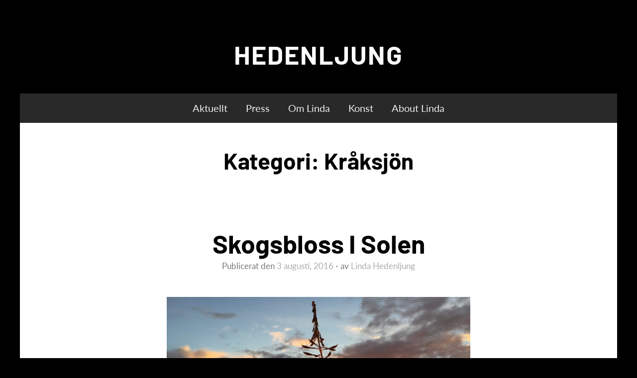

--- FILE ---
content_type: text/html; charset=UTF-8
request_url: https://www.hedenljung.se/category/kraksjon/page/2/
body_size: 7687
content:
<!doctype html>
<html lang="sv-SE">
<head>
	<meta charset="UTF-8">
	<meta name="viewport" content="width=device-width, initial-scale=1">
	<link rel="profile" href="https://gmpg.org/xfn/11">

	<title>Kråksjön &#8211; Sida 2 &#8211; HEDENLJUNG</title>
<meta name='robots' content='max-image-preview:large' />
<link rel='dns-prefetch' href='//s.w.org' />
<link rel="alternate" type="application/rss+xml" title="HEDENLJUNG &raquo; Webbflöde" href="https://www.hedenljung.se/feed/" />
<link rel="alternate" type="application/rss+xml" title="HEDENLJUNG &raquo; kommentarsflöde" href="https://www.hedenljung.se/comments/feed/" />
<link rel="alternate" type="application/rss+xml" title="HEDENLJUNG &raquo; Kråksjön kategoriflöde" href="https://www.hedenljung.se/category/kraksjon/feed/" />
<script type="text/javascript">
window._wpemojiSettings = {"baseUrl":"https:\/\/s.w.org\/images\/core\/emoji\/14.0.0\/72x72\/","ext":".png","svgUrl":"https:\/\/s.w.org\/images\/core\/emoji\/14.0.0\/svg\/","svgExt":".svg","source":{"concatemoji":"https:\/\/www.hedenljung.se\/wp-includes\/js\/wp-emoji-release.min.js?ver=6.0.11"}};
/*! This file is auto-generated */
!function(e,a,t){var n,r,o,i=a.createElement("canvas"),p=i.getContext&&i.getContext("2d");function s(e,t){var a=String.fromCharCode,e=(p.clearRect(0,0,i.width,i.height),p.fillText(a.apply(this,e),0,0),i.toDataURL());return p.clearRect(0,0,i.width,i.height),p.fillText(a.apply(this,t),0,0),e===i.toDataURL()}function c(e){var t=a.createElement("script");t.src=e,t.defer=t.type="text/javascript",a.getElementsByTagName("head")[0].appendChild(t)}for(o=Array("flag","emoji"),t.supports={everything:!0,everythingExceptFlag:!0},r=0;r<o.length;r++)t.supports[o[r]]=function(e){if(!p||!p.fillText)return!1;switch(p.textBaseline="top",p.font="600 32px Arial",e){case"flag":return s([127987,65039,8205,9895,65039],[127987,65039,8203,9895,65039])?!1:!s([55356,56826,55356,56819],[55356,56826,8203,55356,56819])&&!s([55356,57332,56128,56423,56128,56418,56128,56421,56128,56430,56128,56423,56128,56447],[55356,57332,8203,56128,56423,8203,56128,56418,8203,56128,56421,8203,56128,56430,8203,56128,56423,8203,56128,56447]);case"emoji":return!s([129777,127995,8205,129778,127999],[129777,127995,8203,129778,127999])}return!1}(o[r]),t.supports.everything=t.supports.everything&&t.supports[o[r]],"flag"!==o[r]&&(t.supports.everythingExceptFlag=t.supports.everythingExceptFlag&&t.supports[o[r]]);t.supports.everythingExceptFlag=t.supports.everythingExceptFlag&&!t.supports.flag,t.DOMReady=!1,t.readyCallback=function(){t.DOMReady=!0},t.supports.everything||(n=function(){t.readyCallback()},a.addEventListener?(a.addEventListener("DOMContentLoaded",n,!1),e.addEventListener("load",n,!1)):(e.attachEvent("onload",n),a.attachEvent("onreadystatechange",function(){"complete"===a.readyState&&t.readyCallback()})),(e=t.source||{}).concatemoji?c(e.concatemoji):e.wpemoji&&e.twemoji&&(c(e.twemoji),c(e.wpemoji)))}(window,document,window._wpemojiSettings);
</script>
<style type="text/css">
img.wp-smiley,
img.emoji {
	display: inline !important;
	border: none !important;
	box-shadow: none !important;
	height: 1em !important;
	width: 1em !important;
	margin: 0 0.07em !important;
	vertical-align: -0.1em !important;
	background: none !important;
	padding: 0 !important;
}
</style>
	<link rel='stylesheet' id='wp-block-library-css'  href='https://www.hedenljung.se/wp-includes/css/dist/block-library/style.min.css?ver=6.0.11' type='text/css' media='all' />
<style id='wp-block-library-inline-css' type='text/css'>
.has-text-align-justify{text-align:justify;}
</style>
<style id='wp-block-library-theme-inline-css' type='text/css'>
.wp-block-audio figcaption{color:#555;font-size:13px;text-align:center}.is-dark-theme .wp-block-audio figcaption{color:hsla(0,0%,100%,.65)}.wp-block-code{border:1px solid #ccc;border-radius:4px;font-family:Menlo,Consolas,monaco,monospace;padding:.8em 1em}.wp-block-embed figcaption{color:#555;font-size:13px;text-align:center}.is-dark-theme .wp-block-embed figcaption{color:hsla(0,0%,100%,.65)}.blocks-gallery-caption{color:#555;font-size:13px;text-align:center}.is-dark-theme .blocks-gallery-caption{color:hsla(0,0%,100%,.65)}.wp-block-image figcaption{color:#555;font-size:13px;text-align:center}.is-dark-theme .wp-block-image figcaption{color:hsla(0,0%,100%,.65)}.wp-block-pullquote{border-top:4px solid;border-bottom:4px solid;margin-bottom:1.75em;color:currentColor}.wp-block-pullquote__citation,.wp-block-pullquote cite,.wp-block-pullquote footer{color:currentColor;text-transform:uppercase;font-size:.8125em;font-style:normal}.wp-block-quote{border-left:.25em solid;margin:0 0 1.75em;padding-left:1em}.wp-block-quote cite,.wp-block-quote footer{color:currentColor;font-size:.8125em;position:relative;font-style:normal}.wp-block-quote.has-text-align-right{border-left:none;border-right:.25em solid;padding-left:0;padding-right:1em}.wp-block-quote.has-text-align-center{border:none;padding-left:0}.wp-block-quote.is-large,.wp-block-quote.is-style-large,.wp-block-quote.is-style-plain{border:none}.wp-block-search .wp-block-search__label{font-weight:700}:where(.wp-block-group.has-background){padding:1.25em 2.375em}.wp-block-separator.has-css-opacity{opacity:.4}.wp-block-separator{border:none;border-bottom:2px solid;margin-left:auto;margin-right:auto}.wp-block-separator.has-alpha-channel-opacity{opacity:1}.wp-block-separator:not(.is-style-wide):not(.is-style-dots){width:100px}.wp-block-separator.has-background:not(.is-style-dots){border-bottom:none;height:1px}.wp-block-separator.has-background:not(.is-style-wide):not(.is-style-dots){height:2px}.wp-block-table thead{border-bottom:3px solid}.wp-block-table tfoot{border-top:3px solid}.wp-block-table td,.wp-block-table th{padding:.5em;border:1px solid;word-break:normal}.wp-block-table figcaption{color:#555;font-size:13px;text-align:center}.is-dark-theme .wp-block-table figcaption{color:hsla(0,0%,100%,.65)}.wp-block-video figcaption{color:#555;font-size:13px;text-align:center}.is-dark-theme .wp-block-video figcaption{color:hsla(0,0%,100%,.65)}.wp-block-template-part.has-background{padding:1.25em 2.375em;margin-top:0;margin-bottom:0}
</style>
<link rel='stylesheet' id='mediaelement-css'  href='https://www.hedenljung.se/wp-includes/js/mediaelement/mediaelementplayer-legacy.min.css?ver=4.2.16' type='text/css' media='all' />
<link rel='stylesheet' id='wp-mediaelement-css'  href='https://www.hedenljung.se/wp-includes/js/mediaelement/wp-mediaelement.min.css?ver=6.0.11' type='text/css' media='all' />
<style id='global-styles-inline-css' type='text/css'>
body{--wp--preset--color--black: #000000;--wp--preset--color--cyan-bluish-gray: #abb8c3;--wp--preset--color--white: #ffffff;--wp--preset--color--pale-pink: #f78da7;--wp--preset--color--vivid-red: #cf2e2e;--wp--preset--color--luminous-vivid-orange: #ff6900;--wp--preset--color--luminous-vivid-amber: #fcb900;--wp--preset--color--light-green-cyan: #7bdcb5;--wp--preset--color--vivid-green-cyan: #00d084;--wp--preset--color--pale-cyan-blue: #8ed1fc;--wp--preset--color--vivid-cyan-blue: #0693e3;--wp--preset--color--vivid-purple: #9b51e0;--wp--preset--gradient--vivid-cyan-blue-to-vivid-purple: linear-gradient(135deg,rgba(6,147,227,1) 0%,rgb(155,81,224) 100%);--wp--preset--gradient--light-green-cyan-to-vivid-green-cyan: linear-gradient(135deg,rgb(122,220,180) 0%,rgb(0,208,130) 100%);--wp--preset--gradient--luminous-vivid-amber-to-luminous-vivid-orange: linear-gradient(135deg,rgba(252,185,0,1) 0%,rgba(255,105,0,1) 100%);--wp--preset--gradient--luminous-vivid-orange-to-vivid-red: linear-gradient(135deg,rgba(255,105,0,1) 0%,rgb(207,46,46) 100%);--wp--preset--gradient--very-light-gray-to-cyan-bluish-gray: linear-gradient(135deg,rgb(238,238,238) 0%,rgb(169,184,195) 100%);--wp--preset--gradient--cool-to-warm-spectrum: linear-gradient(135deg,rgb(74,234,220) 0%,rgb(151,120,209) 20%,rgb(207,42,186) 40%,rgb(238,44,130) 60%,rgb(251,105,98) 80%,rgb(254,248,76) 100%);--wp--preset--gradient--blush-light-purple: linear-gradient(135deg,rgb(255,206,236) 0%,rgb(152,150,240) 100%);--wp--preset--gradient--blush-bordeaux: linear-gradient(135deg,rgb(254,205,165) 0%,rgb(254,45,45) 50%,rgb(107,0,62) 100%);--wp--preset--gradient--luminous-dusk: linear-gradient(135deg,rgb(255,203,112) 0%,rgb(199,81,192) 50%,rgb(65,88,208) 100%);--wp--preset--gradient--pale-ocean: linear-gradient(135deg,rgb(255,245,203) 0%,rgb(182,227,212) 50%,rgb(51,167,181) 100%);--wp--preset--gradient--electric-grass: linear-gradient(135deg,rgb(202,248,128) 0%,rgb(113,206,126) 100%);--wp--preset--gradient--midnight: linear-gradient(135deg,rgb(2,3,129) 0%,rgb(40,116,252) 100%);--wp--preset--duotone--dark-grayscale: url('#wp-duotone-dark-grayscale');--wp--preset--duotone--grayscale: url('#wp-duotone-grayscale');--wp--preset--duotone--purple-yellow: url('#wp-duotone-purple-yellow');--wp--preset--duotone--blue-red: url('#wp-duotone-blue-red');--wp--preset--duotone--midnight: url('#wp-duotone-midnight');--wp--preset--duotone--magenta-yellow: url('#wp-duotone-magenta-yellow');--wp--preset--duotone--purple-green: url('#wp-duotone-purple-green');--wp--preset--duotone--blue-orange: url('#wp-duotone-blue-orange');--wp--preset--font-size--small: 13px;--wp--preset--font-size--medium: 20px;--wp--preset--font-size--large: 36px;--wp--preset--font-size--x-large: 42px;}.has-black-color{color: var(--wp--preset--color--black) !important;}.has-cyan-bluish-gray-color{color: var(--wp--preset--color--cyan-bluish-gray) !important;}.has-white-color{color: var(--wp--preset--color--white) !important;}.has-pale-pink-color{color: var(--wp--preset--color--pale-pink) !important;}.has-vivid-red-color{color: var(--wp--preset--color--vivid-red) !important;}.has-luminous-vivid-orange-color{color: var(--wp--preset--color--luminous-vivid-orange) !important;}.has-luminous-vivid-amber-color{color: var(--wp--preset--color--luminous-vivid-amber) !important;}.has-light-green-cyan-color{color: var(--wp--preset--color--light-green-cyan) !important;}.has-vivid-green-cyan-color{color: var(--wp--preset--color--vivid-green-cyan) !important;}.has-pale-cyan-blue-color{color: var(--wp--preset--color--pale-cyan-blue) !important;}.has-vivid-cyan-blue-color{color: var(--wp--preset--color--vivid-cyan-blue) !important;}.has-vivid-purple-color{color: var(--wp--preset--color--vivid-purple) !important;}.has-black-background-color{background-color: var(--wp--preset--color--black) !important;}.has-cyan-bluish-gray-background-color{background-color: var(--wp--preset--color--cyan-bluish-gray) !important;}.has-white-background-color{background-color: var(--wp--preset--color--white) !important;}.has-pale-pink-background-color{background-color: var(--wp--preset--color--pale-pink) !important;}.has-vivid-red-background-color{background-color: var(--wp--preset--color--vivid-red) !important;}.has-luminous-vivid-orange-background-color{background-color: var(--wp--preset--color--luminous-vivid-orange) !important;}.has-luminous-vivid-amber-background-color{background-color: var(--wp--preset--color--luminous-vivid-amber) !important;}.has-light-green-cyan-background-color{background-color: var(--wp--preset--color--light-green-cyan) !important;}.has-vivid-green-cyan-background-color{background-color: var(--wp--preset--color--vivid-green-cyan) !important;}.has-pale-cyan-blue-background-color{background-color: var(--wp--preset--color--pale-cyan-blue) !important;}.has-vivid-cyan-blue-background-color{background-color: var(--wp--preset--color--vivid-cyan-blue) !important;}.has-vivid-purple-background-color{background-color: var(--wp--preset--color--vivid-purple) !important;}.has-black-border-color{border-color: var(--wp--preset--color--black) !important;}.has-cyan-bluish-gray-border-color{border-color: var(--wp--preset--color--cyan-bluish-gray) !important;}.has-white-border-color{border-color: var(--wp--preset--color--white) !important;}.has-pale-pink-border-color{border-color: var(--wp--preset--color--pale-pink) !important;}.has-vivid-red-border-color{border-color: var(--wp--preset--color--vivid-red) !important;}.has-luminous-vivid-orange-border-color{border-color: var(--wp--preset--color--luminous-vivid-orange) !important;}.has-luminous-vivid-amber-border-color{border-color: var(--wp--preset--color--luminous-vivid-amber) !important;}.has-light-green-cyan-border-color{border-color: var(--wp--preset--color--light-green-cyan) !important;}.has-vivid-green-cyan-border-color{border-color: var(--wp--preset--color--vivid-green-cyan) !important;}.has-pale-cyan-blue-border-color{border-color: var(--wp--preset--color--pale-cyan-blue) !important;}.has-vivid-cyan-blue-border-color{border-color: var(--wp--preset--color--vivid-cyan-blue) !important;}.has-vivid-purple-border-color{border-color: var(--wp--preset--color--vivid-purple) !important;}.has-vivid-cyan-blue-to-vivid-purple-gradient-background{background: var(--wp--preset--gradient--vivid-cyan-blue-to-vivid-purple) !important;}.has-light-green-cyan-to-vivid-green-cyan-gradient-background{background: var(--wp--preset--gradient--light-green-cyan-to-vivid-green-cyan) !important;}.has-luminous-vivid-amber-to-luminous-vivid-orange-gradient-background{background: var(--wp--preset--gradient--luminous-vivid-amber-to-luminous-vivid-orange) !important;}.has-luminous-vivid-orange-to-vivid-red-gradient-background{background: var(--wp--preset--gradient--luminous-vivid-orange-to-vivid-red) !important;}.has-very-light-gray-to-cyan-bluish-gray-gradient-background{background: var(--wp--preset--gradient--very-light-gray-to-cyan-bluish-gray) !important;}.has-cool-to-warm-spectrum-gradient-background{background: var(--wp--preset--gradient--cool-to-warm-spectrum) !important;}.has-blush-light-purple-gradient-background{background: var(--wp--preset--gradient--blush-light-purple) !important;}.has-blush-bordeaux-gradient-background{background: var(--wp--preset--gradient--blush-bordeaux) !important;}.has-luminous-dusk-gradient-background{background: var(--wp--preset--gradient--luminous-dusk) !important;}.has-pale-ocean-gradient-background{background: var(--wp--preset--gradient--pale-ocean) !important;}.has-electric-grass-gradient-background{background: var(--wp--preset--gradient--electric-grass) !important;}.has-midnight-gradient-background{background: var(--wp--preset--gradient--midnight) !important;}.has-small-font-size{font-size: var(--wp--preset--font-size--small) !important;}.has-medium-font-size{font-size: var(--wp--preset--font-size--medium) !important;}.has-large-font-size{font-size: var(--wp--preset--font-size--large) !important;}.has-x-large-font-size{font-size: var(--wp--preset--font-size--x-large) !important;}
</style>
<link rel='stylesheet' id='avatar-manager-css'  href='https://www.hedenljung.se/wp-content/plugins/avatar-manager/assets/css/avatar-manager.min.css?ver=1.2.1' type='text/css' media='all' />
<link rel='stylesheet' id='barlow-style-css'  href='https://www.hedenljung.se/wp-content/themes/barlow/style.css?ver=6.0.11' type='text/css' media='all' />
<link rel='stylesheet' id='font-awesome-css'  href='https://www.hedenljung.se/wp-content/themes/barlow/assets/fonts/css/all.css?ver=20220218' type='text/css' media='all' />
<link rel='stylesheet' id='google-fonts-css'  href='https://www.hedenljung.se/wp-content/themes/barlow/assets/fonts/css/stylesheet.css?ver=20220218' type='text/css' media='all' />
<link rel='stylesheet' id='jetpack_css-css'  href='https://www.hedenljung.se/wp-content/plugins/jetpack/css/jetpack.css?ver=11.3.4' type='text/css' media='all' />
<script type='text/javascript' src='https://www.hedenljung.se/wp-includes/js/jquery/jquery.min.js?ver=3.6.0' id='jquery-core-js'></script>
<script type='text/javascript' src='https://www.hedenljung.se/wp-includes/js/jquery/jquery-migrate.min.js?ver=3.3.2' id='jquery-migrate-js'></script>
<script type='text/javascript' src='https://www.hedenljung.se/wp-content/plugins/avatar-manager/assets/js/avatar-manager.min.js?ver=1.2.1' id='avatar-manager-js'></script>
<link rel="https://api.w.org/" href="https://www.hedenljung.se/wp-json/" /><link rel="alternate" type="application/json" href="https://www.hedenljung.se/wp-json/wp/v2/categories/13" /><link rel="EditURI" type="application/rsd+xml" title="RSD" href="https://www.hedenljung.se/xmlrpc.php?rsd" />
<link rel="wlwmanifest" type="application/wlwmanifest+xml" href="https://www.hedenljung.se/wp-includes/wlwmanifest.xml" /> 
<meta name="generator" content="WordPress 6.0.11" />
<style>img#wpstats{display:none}</style>
	<style type="text/css" id="custom-background-css">
body.custom-background { background-color: #000000; }
</style>
	<link rel="icon" href="https://www.hedenljung.se/wp-content/uploads/2016/06/cropped-Foto-2017-03-12-17-33-56-32x32.jpg" sizes="32x32" />
<link rel="icon" href="https://www.hedenljung.se/wp-content/uploads/2016/06/cropped-Foto-2017-03-12-17-33-56-192x192.jpg" sizes="192x192" />
<link rel="apple-touch-icon" href="https://www.hedenljung.se/wp-content/uploads/2016/06/cropped-Foto-2017-03-12-17-33-56-180x180.jpg" />
<meta name="msapplication-TileImage" content="https://www.hedenljung.se/wp-content/uploads/2016/06/cropped-Foto-2017-03-12-17-33-56-270x270.jpg" />
</head>

<body class="archive paged category category-kraksjon category-13 custom-background wp-embed-responsive paged-2 category-paged-2 hfeed no-sidebar">
<svg xmlns="http://www.w3.org/2000/svg" viewBox="0 0 0 0" width="0" height="0" focusable="false" role="none" style="visibility: hidden; position: absolute; left: -9999px; overflow: hidden;" ><defs><filter id="wp-duotone-dark-grayscale"><feColorMatrix color-interpolation-filters="sRGB" type="matrix" values=" .299 .587 .114 0 0 .299 .587 .114 0 0 .299 .587 .114 0 0 .299 .587 .114 0 0 " /><feComponentTransfer color-interpolation-filters="sRGB" ><feFuncR type="table" tableValues="0 0.49803921568627" /><feFuncG type="table" tableValues="0 0.49803921568627" /><feFuncB type="table" tableValues="0 0.49803921568627" /><feFuncA type="table" tableValues="1 1" /></feComponentTransfer><feComposite in2="SourceGraphic" operator="in" /></filter></defs></svg><svg xmlns="http://www.w3.org/2000/svg" viewBox="0 0 0 0" width="0" height="0" focusable="false" role="none" style="visibility: hidden; position: absolute; left: -9999px; overflow: hidden;" ><defs><filter id="wp-duotone-grayscale"><feColorMatrix color-interpolation-filters="sRGB" type="matrix" values=" .299 .587 .114 0 0 .299 .587 .114 0 0 .299 .587 .114 0 0 .299 .587 .114 0 0 " /><feComponentTransfer color-interpolation-filters="sRGB" ><feFuncR type="table" tableValues="0 1" /><feFuncG type="table" tableValues="0 1" /><feFuncB type="table" tableValues="0 1" /><feFuncA type="table" tableValues="1 1" /></feComponentTransfer><feComposite in2="SourceGraphic" operator="in" /></filter></defs></svg><svg xmlns="http://www.w3.org/2000/svg" viewBox="0 0 0 0" width="0" height="0" focusable="false" role="none" style="visibility: hidden; position: absolute; left: -9999px; overflow: hidden;" ><defs><filter id="wp-duotone-purple-yellow"><feColorMatrix color-interpolation-filters="sRGB" type="matrix" values=" .299 .587 .114 0 0 .299 .587 .114 0 0 .299 .587 .114 0 0 .299 .587 .114 0 0 " /><feComponentTransfer color-interpolation-filters="sRGB" ><feFuncR type="table" tableValues="0.54901960784314 0.98823529411765" /><feFuncG type="table" tableValues="0 1" /><feFuncB type="table" tableValues="0.71764705882353 0.25490196078431" /><feFuncA type="table" tableValues="1 1" /></feComponentTransfer><feComposite in2="SourceGraphic" operator="in" /></filter></defs></svg><svg xmlns="http://www.w3.org/2000/svg" viewBox="0 0 0 0" width="0" height="0" focusable="false" role="none" style="visibility: hidden; position: absolute; left: -9999px; overflow: hidden;" ><defs><filter id="wp-duotone-blue-red"><feColorMatrix color-interpolation-filters="sRGB" type="matrix" values=" .299 .587 .114 0 0 .299 .587 .114 0 0 .299 .587 .114 0 0 .299 .587 .114 0 0 " /><feComponentTransfer color-interpolation-filters="sRGB" ><feFuncR type="table" tableValues="0 1" /><feFuncG type="table" tableValues="0 0.27843137254902" /><feFuncB type="table" tableValues="0.5921568627451 0.27843137254902" /><feFuncA type="table" tableValues="1 1" /></feComponentTransfer><feComposite in2="SourceGraphic" operator="in" /></filter></defs></svg><svg xmlns="http://www.w3.org/2000/svg" viewBox="0 0 0 0" width="0" height="0" focusable="false" role="none" style="visibility: hidden; position: absolute; left: -9999px; overflow: hidden;" ><defs><filter id="wp-duotone-midnight"><feColorMatrix color-interpolation-filters="sRGB" type="matrix" values=" .299 .587 .114 0 0 .299 .587 .114 0 0 .299 .587 .114 0 0 .299 .587 .114 0 0 " /><feComponentTransfer color-interpolation-filters="sRGB" ><feFuncR type="table" tableValues="0 0" /><feFuncG type="table" tableValues="0 0.64705882352941" /><feFuncB type="table" tableValues="0 1" /><feFuncA type="table" tableValues="1 1" /></feComponentTransfer><feComposite in2="SourceGraphic" operator="in" /></filter></defs></svg><svg xmlns="http://www.w3.org/2000/svg" viewBox="0 0 0 0" width="0" height="0" focusable="false" role="none" style="visibility: hidden; position: absolute; left: -9999px; overflow: hidden;" ><defs><filter id="wp-duotone-magenta-yellow"><feColorMatrix color-interpolation-filters="sRGB" type="matrix" values=" .299 .587 .114 0 0 .299 .587 .114 0 0 .299 .587 .114 0 0 .299 .587 .114 0 0 " /><feComponentTransfer color-interpolation-filters="sRGB" ><feFuncR type="table" tableValues="0.78039215686275 1" /><feFuncG type="table" tableValues="0 0.94901960784314" /><feFuncB type="table" tableValues="0.35294117647059 0.47058823529412" /><feFuncA type="table" tableValues="1 1" /></feComponentTransfer><feComposite in2="SourceGraphic" operator="in" /></filter></defs></svg><svg xmlns="http://www.w3.org/2000/svg" viewBox="0 0 0 0" width="0" height="0" focusable="false" role="none" style="visibility: hidden; position: absolute; left: -9999px; overflow: hidden;" ><defs><filter id="wp-duotone-purple-green"><feColorMatrix color-interpolation-filters="sRGB" type="matrix" values=" .299 .587 .114 0 0 .299 .587 .114 0 0 .299 .587 .114 0 0 .299 .587 .114 0 0 " /><feComponentTransfer color-interpolation-filters="sRGB" ><feFuncR type="table" tableValues="0.65098039215686 0.40392156862745" /><feFuncG type="table" tableValues="0 1" /><feFuncB type="table" tableValues="0.44705882352941 0.4" /><feFuncA type="table" tableValues="1 1" /></feComponentTransfer><feComposite in2="SourceGraphic" operator="in" /></filter></defs></svg><svg xmlns="http://www.w3.org/2000/svg" viewBox="0 0 0 0" width="0" height="0" focusable="false" role="none" style="visibility: hidden; position: absolute; left: -9999px; overflow: hidden;" ><defs><filter id="wp-duotone-blue-orange"><feColorMatrix color-interpolation-filters="sRGB" type="matrix" values=" .299 .587 .114 0 0 .299 .587 .114 0 0 .299 .587 .114 0 0 .299 .587 .114 0 0 " /><feComponentTransfer color-interpolation-filters="sRGB" ><feFuncR type="table" tableValues="0.098039215686275 1" /><feFuncG type="table" tableValues="0 0.66274509803922" /><feFuncB type="table" tableValues="0.84705882352941 0.41960784313725" /><feFuncA type="table" tableValues="1 1" /></feComponentTransfer><feComposite in2="SourceGraphic" operator="in" /></filter></defs></svg><div id="page" class="site">
	<a class="skip-link screen-reader-text" href="#content">Hoppa till innehåll</a>

	<header id="masthead" class="site-header">
		<div class="site-branding">
			
			<h1 class="site-title"><a href="https://www.hedenljung.se/" rel="home">HEDENLJUNG</a></h1>

					</div><!-- .site-branding -->

		
		<nav id="site-navigation" class="main-navigation" role="navigation">
			<div class="nav-wrap">
				<button class="menu-toggle" aria-controls="primary-menu" aria-expanded="false">Meny</button>
				<div class="menu-meny-container"><ul id="primary-menu" class="menu"><li id="menu-item-2814" class="menu-item menu-item-type-post_type menu-item-object-page menu-item-2814"><a href="https://www.hedenljung.se/aktuellt/">Aktuellt</a></li>
<li id="menu-item-2751" class="menu-item menu-item-type-post_type menu-item-object-page menu-item-2751"><a href="https://www.hedenljung.se/press/">Press</a></li>
<li id="menu-item-2482" class="menu-item menu-item-type-post_type menu-item-object-page menu-item-2482"><a href="https://www.hedenljung.se/omhedenljung/">Om Linda</a></li>
<li id="menu-item-2481" class="menu-item menu-item-type-post_type menu-item-object-page menu-item-2481"><a href="https://www.hedenljung.se/insektsliv/">Konst</a></li>
<li id="menu-item-2720" class="menu-item menu-item-type-post_type menu-item-object-page menu-item-2720"><a href="https://www.hedenljung.se/about-me/">About Linda</a></li>
</ul></div>			</div><!-- .wrap -->
		</nav><!-- #site-navigation -->
	</header><!-- #masthead -->

	<div id="content" class="site-content">

	<div id="primary" class="content-area">
		<main id="main" class="site-main">

		
			<header class="page-header">
				<h1 class="page-title">Kategori: <span>Kråksjön</span></h1>			</header><!-- .page-header -->

			
<article id="post-1749" class="post-1749 post type-post status-publish format-standard hentry category-kraksjon">
		
	<div class="content-wrap">
		<header class="entry-header">
			<h2 class="entry-title"><a href="https://www.hedenljung.se/skogsbloss-i-solen/" rel="bookmark">Skogsbloss i solen</a></h2>				<div class="entry-meta">
					<span class="posted-on">Publicerat den <a href="https://www.hedenljung.se/skogsbloss-i-solen/" rel="bookmark"><time class="entry-date published updated" datetime="2016-08-03T00:11:00+02:00">3 augusti, 2016</time></a></span><span class="byline"> av <span class="author vcard"><a class="url fn n" href="https://www.hedenljung.se/author/admin/">Linda Hedenljung</a></span></span>				</div><!-- .entry-meta -->
					</header><!-- .entry-header -->

		<div class="entry-content">
			<p><a href="https://www.hedenljung.se/wp-content/uploads/2016/08/image.jpeg"><img class="aligncenter size-large wp-image-1750" src="https://www.hedenljung.se/wp-content/uploads/2016/08/image-1024x767.jpeg" alt="image" width="610" height="457" srcset="https://www.hedenljung.se/wp-content/uploads/2016/08/image-1024x767.jpeg 1024w, https://www.hedenljung.se/wp-content/uploads/2016/08/image-416x312.jpeg 416w, https://www.hedenljung.se/wp-content/uploads/2016/08/image-300x225.jpeg 300w, https://www.hedenljung.se/wp-content/uploads/2016/08/image-768x576.jpeg 768w" sizes="(max-width: 610px) 100vw, 610px" /></a> Det är så vackra kvällar just nu. Jag bara rusar ut med mobilen och förevigar dem snabbt.<a href="https://www.hedenljung.se/wp-content/uploads/2016/08/image-1.jpeg"><img loading="lazy" class="aligncenter size-large wp-image-1751" src="https://www.hedenljung.se/wp-content/uploads/2016/08/image-1-819x1024.jpeg" alt="image" width="610" height="763" srcset="https://www.hedenljung.se/wp-content/uploads/2016/08/image-1-819x1024.jpeg 819w, https://www.hedenljung.se/wp-content/uploads/2016/08/image-1-416x520.jpeg 416w, https://www.hedenljung.se/wp-content/uploads/2016/08/image-1-240x300.jpeg 240w, https://www.hedenljung.se/wp-content/uploads/2016/08/image-1-768x960.jpeg 768w" sizes="(max-width: 610px) 100vw, 610px" /></a></p>
		</div><!-- .entry-content -->

		<footer class="entry-footer">
			<span class="cat-links">Publicerat i <a href="https://www.hedenljung.se/category/kraksjon/" rel="category tag">Kråksjön</a></span><span class="comments-link"><a href="https://www.hedenljung.se/skogsbloss-i-solen/#respond">Lämna en kommentar<span class="screen-reader-text"> på Skogsbloss i solen</span></a></span>		</footer><!-- .entry-footer -->

	</div><!-- .content-wrap -->
</article><!-- #post-1749 -->

<article id="post-1699" class="post-1699 post type-post status-publish format-standard hentry category-kraksjon">
		
	<div class="content-wrap">
		<header class="entry-header">
			<h2 class="entry-title"><a href="https://www.hedenljung.se/kvallens-skadespel/" rel="bookmark">Kvällens skådespel</a></h2>				<div class="entry-meta">
					<span class="posted-on">Publicerat den <a href="https://www.hedenljung.se/kvallens-skadespel/" rel="bookmark"><time class="entry-date published" datetime="2016-07-28T23:16:49+02:00">28 juli, 2016</time><time class="updated" datetime="2016-07-28T23:19:18+02:00">28 juli, 2016</time></a></span><span class="byline"> av <span class="author vcard"><a class="url fn n" href="https://www.hedenljung.se/author/admin/">Linda Hedenljung</a></span></span>				</div><!-- .entry-meta -->
					</header><!-- .entry-header -->

		<div class="entry-content">
			<p><a href="https://www.hedenljung.se/wp-content/uploads/2016/07/160728-b.jpg"><img loading="lazy" class="aligncenter size-large wp-image-1701" src="https://www.hedenljung.se/wp-content/uploads/2016/07/160728-b-1024x683.jpg" alt="160728 b" width="610" height="407" srcset="https://www.hedenljung.se/wp-content/uploads/2016/07/160728-b-1024x683.jpg 1024w, https://www.hedenljung.se/wp-content/uploads/2016/07/160728-b-416x277.jpg 416w, https://www.hedenljung.se/wp-content/uploads/2016/07/160728-b-300x200.jpg 300w, https://www.hedenljung.se/wp-content/uploads/2016/07/160728-b-768x512.jpg 768w" sizes="(max-width: 610px) 100vw, 610px" /></a>Vad ska en säga? Mer än att mörkret är välkommet för det medför fler vackra solnedgångar  igen. För att hösten någonstans kan anas vid horisonten. För den kyligare tonen i luften på kvällarna. Bara att njuta. Och förundras.</p>
<p><a href="https://www.hedenljung.se/wp-content/uploads/2016/07/160728.jpg"><img loading="lazy" class="aligncenter size-large wp-image-1702" src="https://www.hedenljung.se/wp-content/uploads/2016/07/160728-683x1024.jpg" alt="160728" width="610" height="915" srcset="https://www.hedenljung.se/wp-content/uploads/2016/07/160728-683x1024.jpg 683w, https://www.hedenljung.se/wp-content/uploads/2016/07/160728-416x624.jpg 416w, https://www.hedenljung.se/wp-content/uploads/2016/07/160728-200x300.jpg 200w, https://www.hedenljung.se/wp-content/uploads/2016/07/160728-768x1152.jpg 768w" sizes="(max-width: 610px) 100vw, 610px" /></a> <a href="https://www.hedenljung.se/wp-content/uploads/2016/07/160728-a.jpg"><img loading="lazy" class="aligncenter size-large wp-image-1700" src="https://www.hedenljung.se/wp-content/uploads/2016/07/160728-a-683x1024.jpg" alt="160728 a" width="610" height="915" srcset="https://www.hedenljung.se/wp-content/uploads/2016/07/160728-a-683x1024.jpg 683w, https://www.hedenljung.se/wp-content/uploads/2016/07/160728-a-416x624.jpg 416w, https://www.hedenljung.se/wp-content/uploads/2016/07/160728-a-200x300.jpg 200w, https://www.hedenljung.se/wp-content/uploads/2016/07/160728-a-768x1152.jpg 768w" sizes="(max-width: 610px) 100vw, 610px" /></a></p>
		</div><!-- .entry-content -->

		<footer class="entry-footer">
			<span class="cat-links">Publicerat i <a href="https://www.hedenljung.se/category/kraksjon/" rel="category tag">Kråksjön</a></span><span class="comments-link"><a href="https://www.hedenljung.se/kvallens-skadespel/#respond">Lämna en kommentar<span class="screen-reader-text"> på Kvällens skådespel</span></a></span>		</footer><!-- .entry-footer -->

	</div><!-- .content-wrap -->
</article><!-- #post-1699 -->

<article id="post-1325" class="post-1325 post type-post status-publish format-standard hentry category-kraksjon">
		
	<div class="content-wrap">
		<header class="entry-header">
			<h2 class="entry-title"><a href="https://www.hedenljung.se/blasigt-avslut/" rel="bookmark">Blåsigt avslut</a></h2>				<div class="entry-meta">
					<span class="posted-on">Publicerat den <a href="https://www.hedenljung.se/blasigt-avslut/" rel="bookmark"><time class="entry-date published updated" datetime="2016-06-07T23:28:36+02:00">7 juni, 2016</time></a></span><span class="byline"> av <span class="author vcard"><a class="url fn n" href="https://www.hedenljung.se/author/admin/">Linda Hedenljung</a></span></span>				</div><!-- .entry-meta -->
					</header><!-- .entry-header -->

		<div class="entry-content">
			<p><a href="https://www.hedenljung.se/wp-content/uploads/2016/06/image.jpeg"><img loading="lazy" class="aligncenter size-large wp-image-1326" src="https://www.hedenljung.se/wp-content/uploads/2016/06/image-819x1024.jpeg" alt="image" width="610" height="763" srcset="https://www.hedenljung.se/wp-content/uploads/2016/06/image-819x1024.jpeg 819w, https://www.hedenljung.se/wp-content/uploads/2016/06/image-416x520.jpeg 416w, https://www.hedenljung.se/wp-content/uploads/2016/06/image-240x300.jpeg 240w, https://www.hedenljung.se/wp-content/uploads/2016/06/image-768x960.jpeg 768w" sizes="(max-width: 610px) 100vw, 610px" /></a> Jag tog en sväng med mobilen innan läggdags  Kråksjön var för ovanlighetens skull inte spegelblank. Det blåser faktiskt rätt friskt ute. Mysigt!<a href="https://www.hedenljung.se/wp-content/uploads/2016/06/image-1.jpeg"><img loading="lazy" class="aligncenter size-large wp-image-1327" src="https://www.hedenljung.se/wp-content/uploads/2016/06/image-1-768x1024.jpeg" alt="image" width="610" height="813" srcset="https://www.hedenljung.se/wp-content/uploads/2016/06/image-1-768x1024.jpeg 768w, https://www.hedenljung.se/wp-content/uploads/2016/06/image-1-416x555.jpeg 416w, https://www.hedenljung.se/wp-content/uploads/2016/06/image-1-225x300.jpeg 225w" sizes="(max-width: 610px) 100vw, 610px" /></a></p>
		</div><!-- .entry-content -->

		<footer class="entry-footer">
			<span class="cat-links">Publicerat i <a href="https://www.hedenljung.se/category/kraksjon/" rel="category tag">Kråksjön</a></span><span class="comments-link"><a href="https://www.hedenljung.se/blasigt-avslut/#respond">Lämna en kommentar<span class="screen-reader-text"> på Blåsigt avslut</span></a></span>		</footer><!-- .entry-footer -->

	</div><!-- .content-wrap -->
</article><!-- #post-1325 -->

<article id="post-1285" class="post-1285 post type-post status-publish format-standard hentry category-kraksjon">
		
	<div class="content-wrap">
		<header class="entry-header">
			<h2 class="entry-title"><a href="https://www.hedenljung.se/kvallens-kraksjon/" rel="bookmark">Kvällens Kråksjön</a></h2>				<div class="entry-meta">
					<span class="posted-on">Publicerat den <a href="https://www.hedenljung.se/kvallens-kraksjon/" rel="bookmark"><time class="entry-date published updated" datetime="2016-05-26T22:26:45+02:00">26 maj, 2016</time></a></span><span class="byline"> av <span class="author vcard"><a class="url fn n" href="https://www.hedenljung.se/author/admin/">Linda Hedenljung</a></span></span>				</div><!-- .entry-meta -->
					</header><!-- .entry-header -->

		<div class="entry-content">
			<p><a href="https://www.hedenljung.se/wp-content/uploads/2016/05/IMG_7213.jpg"><img loading="lazy" class="aligncenter size-large wp-image-1288" src="https://www.hedenljung.se/wp-content/uploads/2016/05/IMG_7213-1024x683.jpg" alt="IMG_7213" width="610" height="407" srcset="https://www.hedenljung.se/wp-content/uploads/2016/05/IMG_7213-1024x683.jpg 1024w, https://www.hedenljung.se/wp-content/uploads/2016/05/IMG_7213-416x277.jpg 416w, https://www.hedenljung.se/wp-content/uploads/2016/05/IMG_7213-300x200.jpg 300w, https://www.hedenljung.se/wp-content/uploads/2016/05/IMG_7213-768x512.jpg 768w" sizes="(max-width: 610px) 100vw, 610px" /></a>Solnedgångarna börjar nu ske så sent att de snart nästan inte sker alls. Ja, riktigt så är det inte än, men det märks att vi är på väg åt det hållet. På dessa breddgrader har vi inte äkta midnattssol, men inte långt ifrån.</p>
<p><a href="https://www.hedenljung.se/wp-content/uploads/2016/05/IMG_7219.jpg"><img loading="lazy" class="aligncenter size-large wp-image-1290" src="https://www.hedenljung.se/wp-content/uploads/2016/05/IMG_7219-1024x683.jpg" alt="IMG_7219" width="610" height="407" srcset="https://www.hedenljung.se/wp-content/uploads/2016/05/IMG_7219-1024x683.jpg 1024w, https://www.hedenljung.se/wp-content/uploads/2016/05/IMG_7219-416x277.jpg 416w, https://www.hedenljung.se/wp-content/uploads/2016/05/IMG_7219-300x200.jpg 300w, https://www.hedenljung.se/wp-content/uploads/2016/05/IMG_7219-768x512.jpg 768w" sizes="(max-width: 610px) 100vw, 610px" /></a> <a href="https://www.hedenljung.se/wp-content/uploads/2016/05/IMG_7215.jpg"><img loading="lazy" class="aligncenter size-large wp-image-1289" src="https://www.hedenljung.se/wp-content/uploads/2016/05/IMG_7215-1024x683.jpg" alt="IMG_7215" width="610" height="407" srcset="https://www.hedenljung.se/wp-content/uploads/2016/05/IMG_7215-1024x683.jpg 1024w, https://www.hedenljung.se/wp-content/uploads/2016/05/IMG_7215-416x277.jpg 416w, https://www.hedenljung.se/wp-content/uploads/2016/05/IMG_7215-300x200.jpg 300w, https://www.hedenljung.se/wp-content/uploads/2016/05/IMG_7215-768x512.jpg 768w" sizes="(max-width: 610px) 100vw, 610px" /></a> <a href="https://www.hedenljung.se/wp-content/uploads/2016/05/IMG_7207.jpg"><img loading="lazy" class="aligncenter size-large wp-image-1287" src="https://www.hedenljung.se/wp-content/uploads/2016/05/IMG_7207-683x1024.jpg" alt="IMG_7207" width="610" height="915" srcset="https://www.hedenljung.se/wp-content/uploads/2016/05/IMG_7207-683x1024.jpg 683w, https://www.hedenljung.se/wp-content/uploads/2016/05/IMG_7207-416x624.jpg 416w, https://www.hedenljung.se/wp-content/uploads/2016/05/IMG_7207-200x300.jpg 200w, https://www.hedenljung.se/wp-content/uploads/2016/05/IMG_7207-768x1152.jpg 768w" sizes="(max-width: 610px) 100vw, 610px" /></a> <a href="https://www.hedenljung.se/wp-content/uploads/2016/05/IMG_7184.jpg"><img loading="lazy" class="aligncenter size-large wp-image-1286" src="https://www.hedenljung.se/wp-content/uploads/2016/05/IMG_7184-1024x683.jpg" alt="IMG_7184" width="610" height="407" srcset="https://www.hedenljung.se/wp-content/uploads/2016/05/IMG_7184-1024x683.jpg 1024w, https://www.hedenljung.se/wp-content/uploads/2016/05/IMG_7184-416x277.jpg 416w, https://www.hedenljung.se/wp-content/uploads/2016/05/IMG_7184-300x200.jpg 300w, https://www.hedenljung.se/wp-content/uploads/2016/05/IMG_7184-768x512.jpg 768w" sizes="(max-width: 610px) 100vw, 610px" /></a></p>
		</div><!-- .entry-content -->

		<footer class="entry-footer">
			<span class="cat-links">Publicerat i <a href="https://www.hedenljung.se/category/kraksjon/" rel="category tag">Kråksjön</a></span><span class="comments-link"><a href="https://www.hedenljung.se/kvallens-kraksjon/#respond">Lämna en kommentar<span class="screen-reader-text"> på Kvällens Kråksjön</span></a></span>		</footer><!-- .entry-footer -->

	</div><!-- .content-wrap -->
</article><!-- #post-1285 -->

<article id="post-1217" class="post-1217 post type-post status-publish format-standard hentry category-kraksjon">
		
	<div class="content-wrap">
		<header class="entry-header">
			<h2 class="entry-title"><a href="https://www.hedenljung.se/rosa-slut/" rel="bookmark">Rosa slut</a></h2>				<div class="entry-meta">
					<span class="posted-on">Publicerat den <a href="https://www.hedenljung.se/rosa-slut/" rel="bookmark"><time class="entry-date published updated" datetime="2016-05-08T21:50:37+02:00">8 maj, 2016</time></a></span><span class="byline"> av <span class="author vcard"><a class="url fn n" href="https://www.hedenljung.se/author/admin/">Linda Hedenljung</a></span></span>				</div><!-- .entry-meta -->
					</header><!-- .entry-header -->

		<div class="entry-content">
			<p><a href="https://www.hedenljung.se/wp-content/uploads/2016/05/rosa-sol3.jpg"><img loading="lazy" class="aligncenter size-large wp-image-1218" src="https://www.hedenljung.se/wp-content/uploads/2016/05/rosa-sol3-1024x683.jpg" alt="rosa sol3" width="610" height="407" srcset="https://www.hedenljung.se/wp-content/uploads/2016/05/rosa-sol3-1024x683.jpg 1024w, https://www.hedenljung.se/wp-content/uploads/2016/05/rosa-sol3-416x277.jpg 416w, https://www.hedenljung.se/wp-content/uploads/2016/05/rosa-sol3-300x200.jpg 300w, https://www.hedenljung.se/wp-content/uploads/2016/05/rosa-sol3-768x512.jpg 768w" sizes="(max-width: 610px) 100vw, 610px" /></a>Det var en illrosa sol som alldeles nyss gick nedanför horisonten. Den syns tyvärr inte så bra på bilden. Men den var verkligen neonrosa och hade solpelare och allt. Solnedgång extra allt. Ja, bortsett från att det inte var så mycket rosa moln. Men en kan inte få allt.</p>
<p><a href="https://www.hedenljung.se/wp-content/uploads/2016/05/rosa-sol.jpg"><img loading="lazy" class="aligncenter size-large wp-image-1219" src="https://www.hedenljung.se/wp-content/uploads/2016/05/rosa-sol-683x1024.jpg" alt="rosa sol" width="610" height="915" srcset="https://www.hedenljung.se/wp-content/uploads/2016/05/rosa-sol-683x1024.jpg 683w, https://www.hedenljung.se/wp-content/uploads/2016/05/rosa-sol-416x624.jpg 416w, https://www.hedenljung.se/wp-content/uploads/2016/05/rosa-sol-200x300.jpg 200w, https://www.hedenljung.se/wp-content/uploads/2016/05/rosa-sol-768x1152.jpg 768w" sizes="(max-width: 610px) 100vw, 610px" /></a></p>
		</div><!-- .entry-content -->

		<footer class="entry-footer">
			<span class="cat-links">Publicerat i <a href="https://www.hedenljung.se/category/kraksjon/" rel="category tag">Kråksjön</a></span><span class="comments-link"><a href="https://www.hedenljung.se/rosa-slut/#respond">Lämna en kommentar<span class="screen-reader-text"> på Rosa slut</span></a></span>		</footer><!-- .entry-footer -->

	</div><!-- .content-wrap -->
</article><!-- #post-1217 -->

<article id="post-1214" class="post-1214 post type-post status-publish format-standard hentry category-kraksjon">
		
	<div class="content-wrap">
		<header class="entry-header">
			<h2 class="entry-title"><a href="https://www.hedenljung.se/valkommen-tillbaka/" rel="bookmark">Välkommen tillbaka</a></h2>				<div class="entry-meta">
					<span class="posted-on">Publicerat den <a href="https://www.hedenljung.se/valkommen-tillbaka/" rel="bookmark"><time class="entry-date published updated" datetime="2016-05-06T13:21:43+02:00">6 maj, 2016</time></a></span><span class="byline"> av <span class="author vcard"><a class="url fn n" href="https://www.hedenljung.se/author/admin/">Linda Hedenljung</a></span></span>				</div><!-- .entry-meta -->
					</header><!-- .entry-header -->

		<div class="entry-content">
			<p><a href="https://www.hedenljung.se/wp-content/uploads/2016/05/image.jpeg"><img loading="lazy" class="aligncenter size-large wp-image-1215" src="https://www.hedenljung.se/wp-content/uploads/2016/05/image-1024x767.jpeg" alt="image" width="610" height="457" srcset="https://www.hedenljung.se/wp-content/uploads/2016/05/image-1024x767.jpeg 1024w, https://www.hedenljung.se/wp-content/uploads/2016/05/image-416x312.jpeg 416w, https://www.hedenljung.se/wp-content/uploads/2016/05/image-300x225.jpeg 300w, https://www.hedenljung.se/wp-content/uploads/2016/05/image-768x576.jpeg 768w" sizes="(max-width: 610px) 100vw, 610px" /></a>Det tog sin lilla tid för Kråksjön att tina fram. Men nu har hon gjort det. Och vilken solnedgång vi bjöds på. Välkommen tillbaka!</p>
		</div><!-- .entry-content -->

		<footer class="entry-footer">
			<span class="cat-links">Publicerat i <a href="https://www.hedenljung.se/category/kraksjon/" rel="category tag">Kråksjön</a></span><span class="comments-link"><a href="https://www.hedenljung.se/valkommen-tillbaka/#respond">Lämna en kommentar<span class="screen-reader-text"> på Välkommen tillbaka</span></a></span>		</footer><!-- .entry-footer -->

	</div><!-- .content-wrap -->
</article><!-- #post-1214 -->

	<nav class="navigation posts-navigation" aria-label="Inlägg">
		<h2 class="screen-reader-text">Inläggsnavigering</h2>
		<div class="nav-links"><div class="nav-next"><a href="https://www.hedenljung.se/category/kraksjon/" >Nyare inlägg</a></div></div>
	</nav>
		</main><!-- #main -->
	</div><!-- #primary -->


	</div><!-- #content -->

	</div><!-- #page -->

	<footer id="colophon" class="site-footer">
		
		<div class="footer-wrap">

			
			<div class="site-info">
				Powered av <a href="https://wordpress.org/">WordPress</a>
				<span class="sep">&middot;</span>

				Barlow-tema av <a href="https://borderdev.com">Borderdev</a>			</div><!-- .site-info -->
		</div>
	</footer><!-- #colophon -->

<script type='text/javascript' src='https://www.hedenljung.se/wp-content/themes/barlow/assets/js/navigation.js?ver=20151215' id='barlow-navigation-js'></script>
<script type='text/javascript' src='https://www.hedenljung.se/wp-content/themes/barlow/assets/js/skip-link-focus-fix.js?ver=20151215' id='barlow-skip-link-focus-fix-js'></script>
<script src='https://stats.wp.com/e-202604.js' defer></script>
<script>
	_stq = window._stq || [];
	_stq.push([ 'view', {v:'ext',j:'1:11.3.4',blog:'92880846',post:'0',tz:'1',srv:'www.hedenljung.se'} ]);
	_stq.push([ 'clickTrackerInit', '92880846', '0' ]);
</script>

</body>
</html>


--- FILE ---
content_type: text/css
request_url: https://www.hedenljung.se/wp-content/themes/barlow/style.css?ver=6.0.11
body_size: 7817
content:
/*
Theme Name: Barlow
Theme URI: https://borderdev.com/themes/barlow/
Author: Borderdev
Author URI: https://borderdev.com
Description: Barlow is a simply designed blogging theme.
Version: 1.1.5
Tested up to: 5.7
Requires PHP: 5.6
License: GNU General Public License v2 or later
License URI: http://www.gnu.org/licenses/gpl-2.0.html
Text Domain: barlow
Tags: custom-background, custom-menu, custom-header, blog, news, e-commerce
*/

/*--------------------------------------------------------------
>>> TABLE OF CONTENTS:
----------------------------------------------------------------
# Normalize
# Typography
# Elements
# Forms
# Accessibility
# Alignments
# Clearings
# Navigation
	## Links
	## Menus
# Structure
	## Container
	## Branding
# WooCommerce
# Content
	## Posts and pages
# Widgets
# Comments
# Infinite scroll
# Media
	## Captions
	## Galleries
# Site Footer
	## Footer Widgets
	## Social Links
	## Site Credits
# Media Queries
--------------------------------------------------------------*/

/*--------------------------------------------------------------
# Normalize
--------------------------------------------------------------*/
html {
	font-family: sans-serif;
	-ms-text-size-adjust: 100%;
	-webkit-text-size-adjust: 100%;
}

body {
	background: #222;
	margin: 0;
}

article,
aside,
details,
figcaption,
figure,
footer,
header,
hgroup,
main,
menu,
nav,
section,
summary {
	display: block;
}

audio,
canvas,
progress,
video {
	display: inline-block;
	vertical-align: baseline;
}

audio:not([controls]) {
	display: none;
	height: 0;
}

[hidden],
template {
	display: none;
}

a {
	background-color: transparent;
}

a:active, a:hover {
	outline: 0;
}

abbr[title] {
	border-bottom: 1px dotted;
}

b,
strong {
	font-weight: bold;
}

dfn {
	font-style: italic;
}

h1 {
	font-size: 2em;
	margin: 0.67em 0;
}

mark {
	background: #ff0;
	color: #000;
}

small {
	font-size: 80%;
}

sub,
sup {
	font-size: 75%;
	line-height: 0;
	position: relative;
	vertical-align: baseline;
}

sup {
	top: -0.5em;
}

sub {
	bottom: -0.25em;
}

img {
	border: 0;
}

svg:not(:root) {
	overflow: hidden;
}

figure {
	margin: 1em 40px;
}

hr {
	box-sizing: content-box;
	height: 0;
}

pre {
	overflow: auto;
}

code,
kbd,
pre,
samp {
	font-family: monospace, monospace;
	font-size: 1em;
}

button,
input,
optgroup,
select,
textarea {
	color: inherit;
	font: inherit;
	margin: 0;
}

button {
	overflow: visible;
}

button,
select {
	text-transform: none;
}

button,
html input[type="button"],
input[type="reset"],
input[type="submit"] {
	-webkit-appearance: button;
	cursor: pointer;
}

button[disabled],
html input[disabled] {
	cursor: default;
}

button::-moz-focus-inner,
input::-moz-focus-inner {
	border: 0;
	padding: 0;
}

input {
	line-height: normal;
}

input[type="checkbox"],
input[type="radio"] {
	box-sizing: border-box;
	/* 1 */
	padding: 0;
	/* 2 */
}

input[type="number"]::-webkit-inner-spin-button,
input[type="number"]::-webkit-outer-spin-button {
	height: auto;
}

input[type="search"] {
	-webkit-appearance: textfield;
	/* 1 */
	/* 2 */
	box-sizing: content-box;
}

input[type="search"]::-webkit-search-cancel-button,
input[type="search"]::-webkit-search-decoration {
	-webkit-appearance: none;
}

fieldset {
	border: 1px solid #c0c0c0;
	margin: 0 2px;
	padding: 0.35em 0.625em 0.75em;
}

legend {
	border: 0;
	padding: 0;
}

textarea {
	overflow: auto;
}

optgroup {
	font-weight: bold;
}

table {
	border-collapse: collapse;
	border-spacing: 0;
}

td,
th {
	padding: 0;
}

/*--------------------------------------------------------------
# Typography
--------------------------------------------------------------*/
body,
button,
input,
select,
textarea {
	font-family: 'latoregular', sans-serif;
	font-size: 20px;
	font-weight: 400;
	line-height: 1.75;
	color: #777;
}

h1,
h2,
h3,
h4,
h5,
h6 {
	color: #777;
	font-family: 'barlowbold', sans-serif;
	font-weight: 700;
	line-height: 1.2;
}

h1 {
	font-size: 46px;
	margin: 27px 0;
}

h2 {
	font-size: 20px;
	margin: 27px 0;
}

h3 {
	font-size: 20px;
	margin: 27px 0;
}

h4 {
	font-size: 16px;
	margin: 27px 0;
}

h5 {
	font-size: 16px;
	margin: 27px 0;
}

h6 {
	font-size: 14px;
	margin: 27px 0;
}

p {
	margin: 0;
	padding: 0 0 24px;
}

b,
strong {
	font-weight: 700;
}

dfn,
cite,
em,
i {
	font-style: italic;
}

blockquote,
q {
	border-left: 4px solid #ddd;
	margin: 0 24px;
	padding: 0 10px;
	quotes: "" "";
}

blockquote:before, blockquote:after,
q:before,
q:after {
	content: "";
}

address {
	margin: 0 0 24px 0;
}

pre {
	font-family: "Courier 10 Pitch", Courier, monospace;
	font-size: 15px;
	line-height: 1.75;
	margin: 0 0 24px;
	max-width: 100%;
	overflow: auto;
	padding: 24px;
}

code,
kbd,
tt,
var {
	font-family: Monaco, Consolas, "Andale Mono", "DejaVu Sans Mono", monospace;
	font-size: 0.9375rem;
}

abbr,
acronym {
	border-bottom: 1px dotted #666666;
	cursor: help;
}

mark,
ins {
	text-decoration: none;
}

sup,
sub {
	font-size: 75%;
	height: 0;
	line-height: 0;
	position: relative;
	vertical-align: baseline;
}

sup {
	bottom: 1ex;
}

sub {
	top: .5ex;
}

small {
	font-size: 75%;
}

big {
	font-size: 125%;
}

.entry-title,
.entry-content,
.comments-title,
.comment-content,
.widget-title,
.widget {
	word-wrap: break-word;
}

/*--------------------------------------------------------------
# HTML Elements
--------------------------------------------------------------*/
html {
	box-sizing: border-box;
}

*, *::after, *::before {
	box-sizing: inherit;
}

embed,
iframe,
object {
	max-width: 100%;
}

hr {
	height: 1px;
	width: auto;
	background-color: #ddd;
	border: 0;
	margin: 0 0 1.5rem 0;
}

figure {
	margin: 0;
}

ul,
ol {
	margin: 0 0 48px 15px;
}

ul {
	list-style: square;
}

ol {
	list-style: decimal;
}

li > ul,
li > ol {
	margin: 0 0 0 24px;
}

dt {
	font-weight: 700;
}

dd {
	margin: 0 24px 24px 0;
}

table {
	border: 1px solid #d7d9d7;
	border-width: 1px 0 0 1px;
	margin-bottom: 24px;
	width: 100%;
}

th {
	border: 1px solid #d7d9d7;
	border-width: 0 1px 1px 0;
	font-size: 15px;
	font-weight: normal;
	padding: 6px 8px 7px 8px;
	text-transform: uppercase;
}

td {
	border: 1px solid #d7d9d7;
	border-width: 0 1px 1px 0;
	padding: 5px 8px 6px 8px;
}

/*--------------------------------------------------------------
# Forms
--------------------------------------------------------------*/
input {
	line-height: normal;
}

button,
button[disabled]:hover,
button[disabled]:focus,
input[type="button"],
input[type="button"][disabled]:hover,
input[type="button"][disabled]:focus,
input[type="reset"],
input[type="reset"][disabled]:hover,
input[type="reset"][disabled]:focus,
input[type="submit"],
input[type="submit"][disabled]:hover,
input[type="submit"][disabled]:focus {
	background: #4dad85;
	border: 0;
	border-radius: 0;
	color: #fff;
	font-weight: 400;
	line-height: 1;
	padding: 10px 20px;
	transition: all .4s ease-in-out;
	-webkit-transition: all .4s ease-in-out;
	-moz-transition: all .4s ease-in-out;
	-o-transition: all .4s ease-in-out;
}

button:hover,
button:focus,
input[type="button"]:hover,
input[type="button"]:focus,
input[type="reset"]:hover,
input[type="reset"]:focus,
input[type="submit"]:hover,
input[type="submit"]:focus {
	background: #4dad85;
	opacity: .7;
	transition: all .4s ease-in-out;
	-webkit-transition: all .4s ease-in-out;
	-moz-transition: all .4s ease-in-out;
	-o-transition: all .4s ease-in-out;
}

button:focus,
input[type="button"]:focus,
input[type="reset"]:focus,
input[type="submit"]:focus {
	outline: thin dotted;
	outline-offset: -4px;
}

input[type="text"],
input[type="email"],
input[type="url"],
input[type="password"],
input[type="search"],
input[type="tel"],
input[type="number"],
textarea {
	background: #f7f7f7;
	background-image: -webkit-linear-gradient(rgba(255, 255, 255, 0), rgba(255, 255, 255, 0));
	border: 1px solid #d1d1d1;
	box-sizing: border-box;
	border-radius: 0;
	color: #686868;
	padding: 10px;
	min-width: 100% !important;
	width: 100%;
}

input[type="text"]:focus,
input[type="email"]:focus,
input[type="url"]:focus,
input[type="password"]:focus,
input[type="search"]:focus,
input[type="tel"]:focus,
input[type="number"]:focus,
textarea:focus {
	background-color: #fff;
	border-color: #1a1a1a;
	color: #1a1a1a;
	outline: 0;
}

.post-password-form {
	margin-bottom: 1.75em;
}

.post-password-form label {
	color: #686868;
	display: block;
	font-size: 13px;
	font-size: 0.8125rem;
	letter-spacing: 0.076923077em;
	line-height: 1.6153846154;
	margin-bottom: 1.75em;
	text-transform: uppercase;
}

.post-password-form input[type="password"] {
	margin-top: 0.4375em;
}

.post-password-form > :last-child {
	margin-bottom: 0;
}

/*--------------------------------------------------------------
# Accessibility
--------------------------------------------------------------*/
.screen-reader-text {
	height: auto;
	width: 1px;
	clip: rect(1px, 1px, 1px, 1px);
	height: 1px;
	overflow: hidden;
	position: absolute !important;
}

.screen-reader-text:hover, .screen-reader-text:active, .screen-reader-text:focus {
	height: auto;
	width: auto;
	background-color: #f1f1f1;
	border-radius: 3px;
	box-shadow: 0 0 2px 2px rgba(0, 0, 0, 0.6);
	clip: auto !important;
	color: #21759b;
	display: block;
	font-size: 14px;
	font-weight: 700;
	left: 5px;
	line-height: normal;
	padding: 15px 23px 14px;
	text-decoration: none;
	top: 5px;
	z-index: 100000;
}

/*--------------------------------------------------------------
# Alignments
--------------------------------------------------------------*/
.alignleft {
	display: inline;
	float: left;
	margin: 0 24px 0 0;
}

.alignright {
	display: inline;
	float: right;
	margin: 0 0 0 24px;
}

.aligncenter {
	clear: both;
	display: block;
	margin-left: auto;
	margin-right: auto;
}

/*--------------------------------------------------------------
# Clearings
--------------------------------------------------------------*/
.clear::after,
.entry-content::after,
.comment-content::after,
.site-header::after,
.site-content::after,
.site-footer::after {
	clear: both;
	content: "";
	display: block;
}

/*--------------------------------------------------------------
# Navigation
--------------------------------------------------------------*/
/*--------------------------------------------------------------
## Links
--------------------------------------------------------------*/
a {
	color: #4dad85;
	text-decoration: underline;
	transition: all .4s ease-in-out;
	-webkit-transition: all .4s ease-in-out;
	-moz-transition: all .4s ease-in-out;
}

a:hover,
a:focus,
a:active {
	color: #000;
	text-decoration: none;
	transition: all .4s ease-in-out;
	-webkit-transition: all .4s ease-in-out;
	-moz-transition: all .4s ease-in-out;
}

/*--------------------------------------------------------------
## Menus
--------------------------------------------------------------*/
.main-navigation {
	background: #292929;
	position: relative;
	display: block;
	margin: 0;
	padding: 0;
	width: 100%;
}

.main-navigation ul {
	display: none;
	list-style: none;
	margin: 0;
	padding-left: 0;
	text-align: center;
}

.main-navigation li {
	position: relative;
}

.main-navigation .nav-wrap div > ul > li {
	display: inline-block;
}

.main-navigation .nav-wrap div > ul > li:last-of-type {
	margin-right: 0;
}

.main-navigation a {
	color: #eee;
	display: block;
	padding: 12px 16px;
	position: relative;
	text-decoration: none;
	transition: all .4s ease-in-out;
	-webkit-transition: all .4s ease-in-out;
	-moz-transition: all .4s ease-in-out;
	-o-transition: all .4s ease-in-out;
	-ms-word-wrap: break-word;
	word-wrap: break-word;
}

.main-navigation a:hover,
.main-navigation li.focus > a {
	opacity: .7;
	transition: all .4s ease-in-out;
	-webkit-transition: all .4s ease-in-out;
	-moz-transition: all .4s ease-in-out;
	-o-transition: all .4s ease-in-out;
}

.main-navigation ul ul {
	float: left;
	position: absolute;
	left: -999em;
	margin-left: -100px;
	top: 100%;
	z-index: 99999;
}

.main-navigation ul ul:before {
	border-style: solid;
	border-width: 0 8px 8px 8px;
	border-color: transparent transparent #eee transparent;
	bottom: 100%;
	content: "";
	height: 0;
	left: 50%;
	margin-left: -8px;
	position: absolute;
	width: 0;
}

.main-navigation ul ul ul {
	padding-left: 8px;
}

.main-navigation ul ul ul:before {
	border-width: 8px 8px 8px 0;
	border-color: transparent #eee transparent transparent;
	bottom: auto;
	left: 0;
	margin-left: 0;
	top: 10px;
}

.main-navigation ul ul a,
.main-navigation ul ul a:hover,
.main-navigation ul ul li.focus > a {
	color: #999;
}

.main-navigation ul ul ul {
	left: -999em;
	margin-left: 0;
	top: 0;
}

.main-navigation ul ul a {
	background-color: #eee;
	border-bottom: 1px solid #eee;
	display: block;
	padding: 8px 20px;
	-webkit-transition: background-color 0.2s;
	-moz-transition: background-color 0.2s;
	transition: background-color 0.2s;
	width: 200px;
}

.main-navigation ul ul a:hover {
	background: #ddd;
	opacity: 1;
}

.main-navigation ul li:hover > ul,
.main-navigation ul li.focus > ul {
	left: 50%;
}

.main-navigation ul ul li:hover > ul,
.main-navigation ul ul li.focus > ul {
	left: 100%;
}

.menu-toggle {
	display: none;
}

.main-navigation ul {
	display: block;
}

.menu-item-has-children > a:after {
	content: "\f107";
	font: var(--fa-font-solid);
	display: inline-block;
	margin-left: 7px;
	-webkit-font-smoothing: antialiased;
}

.menu-item-has-children > a:hover:after {
	opacity: 0.8;
}

.menu-item-has-children .menu-item-has-children > a:after {
	top: auto;
	-webkit-transform: rotate(0);
	-ms-transform: rotate(0);
	transform: rotate(0);
}

/* Pagination */
.site-main.comment-navigation,
.site-main .posts-navigation,
.site-main .post-navigation {
	background: #fff;
	padding: 5% 10%;
	margin: 0;
	overflow: hidden;
}

.comment-navigation .nav-previous,
.posts-navigation .nav-previous,
.post-navigation .nav-previous {
	float: left;
	width: 50%;
}

.comment-navigation .nav-next,
.posts-navigation .nav-next,
.post-navigation .nav-next {
	float: right;
	text-align: right;
	width: 50%;
}

.posts-navigation .nav-previous a,
.post-navigation .nav-previous a,
.posts-navigation .nav-next a,
.post-navigation .nav-next a {
	border: 1px solid #efedea;
	border-radius: 5px;
	display: inline-block;
	font-size: 14px;
	padding: 5px 10px;
	text-transform: capitalize;
	text-decoration: none;
}

.posts-navigation .nav-next a:after,
.post-navigation .nav-next a:after {
	font: var(--fa-font-solid);
	content: "\f105";
	margin-left: 4px;
}

.posts-navigation .nav-previous a:before,
.post-navigation .nav-previous a:before {
	font: var(--fa-font-solid);
	content: "\f104";
	margin-right: 4px;
}

/*--------------------------------------------------------------
# Structure
--------------------------------------------------------------*/
/*--------------------------------------------------------------
## Container
--------------------------------------------------------------*/
.site {
	margin: 30px auto 0;
	max-width: 1200px;
	padding: 0;
	overflow: hidden;
}

.content-area {
	display: block;
	margin: 0;
	padding: 0;
}

#secondary {
	background: #292929;
	display: block;
	margin: 0;
	padding: 0;
	width: 100%;
}

.widget-wrap {
	margin: 0 auto;
	max-width: 1200px;
	padding: 4% 0;
	overflow: hidden;
}

/*--------------------------------------------------------------
## Branding
--------------------------------------------------------------*/
.site-header {
	margin: 0;
	padding: 0;
}

.site-header img {
	display: block;
	height: auto;
	max-width: 100%;
	width: 100%;
}

.site-branding {
	margin: 0;
	padding: 4% 0;
	text-align: center;
}

.site-title {
	font-size: 52px;
	margin: 0;
	padding: 0;
	letter-spacing: 2px;
	line-height: 1.2;
	text-transform: capitalize;
}

.site-title a {
	color: #fff;
	text-decoration: none;
}

.site-title a:hover {
	opacity: .6
}

.site-description {
	color: #aaa;
	font-family: 'latoregular', sans-serif;
	font-size: 18px;
	font-weight: 400;
	margin: 0;
	padding: 0;
}

/*--------------------------------------------------------------
# WooCommerce
--------------------------------------------------------------*/
.woocommerce #primary a {
	color: #999;
}

.widget_product_search input[type="submit"] {
	display: none;
}

.woocommerce .products {
	clear: left;
	display: block;
	padding: 40px 0 0;
	width: 100%;
}

.woocommerce ul.products li.product,
.woocommerce-page ul.products li.product {
	text-align: center;
}

.woocommerce-pagination {
	margin: 0 0 40px;
}

.woocommerce-pagination .page-numbers a {
	color: #999 !important;
}

.archive .product {
	width: 100%;
	margin-bottom: 3.164556962% !important;
}

.woocommerce span.onsale {
	background-color: #333;
	border-radius: 0;
	margin: 0 !important;
	padding: 10px !important;
	top: 10px !important;
	right: 10px !important;
	min-height: inherit !important;
	height: inherit !important;
	min-width: inherit !important;
	line-height: inherit !important;
	color: #fff;
}

.type-product .woocommerce span.onsale {
	background-color: #333;
	border-radius: 0;
	margin: 0 !important;
	padding: 10px !important;
	top: 10px !important;
	right: inherit !important;
	left: 10px !important;
	min-height: inherit !important;
	height: inherit !important;
	width: 100px !important;
	line-height: inherit !important;
	color: #fff;
}

.archive .product img {
	transition: all .4s ease-in-out;
	-webkit-transform: translateZ(0);
	height: auto;
	width: 100%;
}

.archive .product img:hover {
	transition: all .4s ease-in-out;
	-webkit-transform: translateZ(0);
	opacity: .7;
}

.archive .product h3 {
	letter-spacing: 1px;
}

.archive .product h3,
.archive .product .price,
.archive .product .woocommerce div.product p.price,
.archive .product .woocommerce div.product span.price {
	color: #000000 !important;
	display: block;
	font-size: 15px !important;
	margin: 0 !important;
	padding: 0 !important;
	text-align: center;
	text-transform: uppercase;
}

.woocommerce select {
	background: transparent !important;
	color: #000;
	-webkit-appearance: none;
	-moz-appearance: none;
	appearance: none;
	border: 1px solid #dfdfdf;
	font-size: 14px;
	padding: 10px 20px;
	width: 13.75rem;
}

.woocommerce-ordering {
	background: transparent !important;
	color: #999;
	position: relative;
	top: -25px;
}

.woocommerce-ordering:after {
	content: '\f107' !important;
	color: #999;
	position: absolute;
	top: 14px;
	right: 15px;
	font: var(--fa-font-solid);
	font-size: 16px;
}

.barlow-product .product {
	margin: 40px 0;
}

.barlow-product .product .button {
	height: 38px;
}

.woocommerce #respond input#submit.alt,
.woocommerce a.button.alt,
.woocommerce button.button.alt,
.woocommerce input.button.alt,
.woocommerce div.product form.cart .button,
.woocommerce #respond input#submit,
.woocommerce a.button,
.woocommerce button.button,
.woocommerce input.button {
	background: #4dad85;
	border: 0;
	border-radius: 0;
	color: #fff !important;
	font-weight: 400;
}

.woocommerce #respond input#submit.alt:hover,
.woocommerce a.button.alt:hover,
.woocommerce button.button.alt:hover,
.woocommerce input.button.alt:hover,
.woocommerce div.product form.cart .button:hover,
.woocommerce #respond input#submit:hover,
.woocommerce a.button:hover,
.woocommerce button.button:hover,
.woocommerce input.button:hover {
	background: #4dad85;
	opacity: .7;
}

.quantity input[type="number"] {
	height: 38px;
	line-height: inherit;
}

.woocommerce ul.products li.product .price,
.woocommerce div.product p.price,
.woocommerce div.product span.price {
	color: #999;
	display: block;
	font-weight: 400;
}

.woocommerce div.product .woocommerce-tabs ul.tabs li a {
	color: #999 !important;
	font-weight: 400 !important;
}

.woocommerce table.shop_attributes td p {
	padding: 8px;
}

.woocommerce-product-rating {
	font-size: 13px;
	margin-top: 1.618em;
}

.woocommerce-error,
.woocommerce-info,
.woocommerce-message {
	padding: 1em 2em 1em 3.5em !important;
	margin: 2em 0 !important;
	position: relative;
	background-color: #f7f6f7;
	color: #515151;
	border-top: 3px solid #000;
	list-style: none !important;
	width: auto;
	word-wrap: break-word;
}

.woocommerce-message:before {
	content: "\e015";
	color: #000000;
}

.woocommerce .cart {
	font-size: 15px;
}

.woocommerce table.shop_table thead {
	background-color: #f5f5f5;
}

.woocommerce table,
.woocommerce thead,
.woocommerce tbody,
.woocommerce tfoot,
.woocommerce tr,
.woocommerce th,
.woocommerce td {
	border-top: 0;
	border-bottom: 0;
	border-radius: 0 !important;
	font-weight: 400;
}

.actions .button {
	height: 38px;
}

.woocommerce .cart-subtotal th,
.woocommerce .order-total th {
	background: #f5f5f5;
}

.woocommerce .cart-collaterals .cart_totals,
.woocommerce-page .cart-collaterals .cart_totals {
	float: none;
	width: 100%;
}

.woocommerce input {
	background-color: #fff;
	border: 1px solid #dfdfdf;
}

.woocommerce #content table.cart td.actions .input-text,
.woocommerce table.cart td.actions .input-text,
.woocommerce-page #content table.cart td.actions .input-text,
.woocommerce-page table.cart td.actions .input-text {
	height: 38px !important;
	width: 150px;
}

.woocommerce a.remove {
	display: block;
	font-size: 1.5em;
	height: 1em;
	width: 1em;
	text-align: center;
	line-height: 1;
	border-radius: 100%;
	color: #000 !important;
	text-decoration: none;
	font-weight: 700;
	border: 0;
}

.woocommerce a.remove:hover {
	color: #999 !important;
	background: transparent;
}

.woocommerce-info:before {
	color: #000;
}

.woocommerce #reviews #comments ol.commentlist li .comment-text {
	padding: 1em;
}
@media screen and (min-width: 860px) {
	.archive .product {
		float: left;
		display: block;
		margin-right: 2.3866348449%;
		width: 31.7422434368%;
	}
	.archive .product:last-child {
		margin-right: 0;
	}
	.archive .product:nth-child(3n) {
		margin-right: 0;
	}
	.archive .product:nth-child(3n+1) {
		clear: left;
	}
	.woocommerce .cart-collaterals .cart_totals .button,
	.woocommerce-page .cart-collaterals .cart_totals .button {
		width: 40%;
	}
}

.woocommerce-page .select2-container--default {
	background-color: #fff;
	border: 1px solid #ddd;
	border-radius: 0;
	padding: 10px 14px;
}


.woocommerce-page .select2-container--default .select2-selection--single {
	border-color: transparent;
	border-radius: 0;
}

.select2-dropdown {
	background-color: #fff;
	border: 1px solid #ddd;
	border-radius: 4px;
	box-sizing: border-box;
	display: block;
	position: absolute;
	left: -100000px;
	margin-top: -25px;
	margin-left: -1px;
	width: 100%;
	z-index: 1051;
}

.select2-selection__arrow {
	top: 10px !important;
}


/*--------------------------------------------------------------
# Content
--------------------------------------------------------------*/
/*--------------------------------------------------------------
## Posts and pages
--------------------------------------------------------------*/
.post {
	margin: 0 0 5%;
	padding: 0;
	background: #fff;
	position: relative;
}

.single .post,
.jetpack-portfolio,
.portfolio,
.product {
	margin: 0 0 5%;
	padding: 0;
	background: #fff;
	position: relative;
}

.not-found .page-content p {
	text-align: center;
	padding-bottom: 5%;
}


.site-main .hentry:last-of-type {
	margin-bottom: 0;
}

.content-wrap {
	padding: 5% 10%;
	overflow: hidden;
}

.entry-header {
	background: #fff;
	margin: 0;
	padding: 0 0 5%;
	text-align: center;
}

.entry-title {
	color: #000;
	font-size: 52px;
	font-weight: 700;
	margin: 0;
	padding: 0;
	text-transform: capitalize;
}

.entry-title a {
	color: #000;
	text-decoration: none;
}

.entry-title a:hover {
	color: #777;
}

.archive-title {
	margin: 0 0 30px;
}

.post .post-thumbnail {
	display: block;
	max-width: 100%;
	width: 100%;
	-webkit-transition: none;
	-moz-transition: none;
	transition: none;
	-webkit-tap-highlight-color: transparent;
}

.post .post-thumbnail img {
	max-width: 100%;
	width: 100%;
	height: auto;
	float: left;
	display: inline-block;
}

.post-thumbnail img {
	display: block;
	margin: 0 auto;
}

.entry-meta {
	font-size: 17px;
}

.entry-meta span {
	display: inline-block;
	padding: 0;
}

.entry-meta .posted-on {
	margin-right: 5px;
}

.entry-meta a {
	color: #aaa;
	text-decoration: none;
}

.entry-meta a:hover {
	color: #000;
}

.entry-footer {
	background: #fff;
	clear: left;
	font-size: 14px;
	margin: 0;
	padding: 0;
}

.entry-footer a {
	text-decoration: none;
}

.entry-footer span {
	display: block;
}

.page-title {
	color: #000;
	background: #fff;
	line-height: 1.2;
	margin: 0;
	padding: 4% 0;
	text-align: center;
}

.cat-links,
.tag-links {
	display: block;
}

.tags-links a,
.cat-links a {
	display: inline-block;
}

.sticky {
	display: block;
}

.bypostauthor {
	 display: inline;
 }

.updated:not(.published) {
	display: none;
}

.byline,
.group-blog .byline {
	display: inline-block;
}

.posted-on {
	display: block;
	margin: 0;
}

.byline:before {
	content: "\00B7";
	display: block;
	float: left;
	padding-right: 5px;
}

.page-content,
.entry-content,
.entry-summary {
	background: #fff;
	margin: 0;
	padding: 0;
}

.entry-content {
	padding: 0;
}

.page-links {
	clear: both;
	margin: 0 0 24px;
}

.edit-link {
	margin: 20px 0 0;
}

/*--------------------------------------------------------------
# Widgets
--------------------------------------------------------------*/
#secondary .widget {
	color: #999;
	margin: 0 0 30px;
	overflow: hidden;
	padding: 0;
	text-align: left;
}

#secondary .widget {
	float: left;
	display: block;
	margin: 0 2.35765% 0 0;
	width: 31.76157%;
}

#secondary .widget:nth-of-type(3n) {
	margin-right: 0;
}

.widget select {
	max-width: 100%;
}

.widget ul {
	list-style-type: none;
	margin: 0;
	padding: 0;
}

.widget a {
	color: #eee;
	text-decoration: none;
}

.widget a:hover {
	opacity: .7;
}

.widget-title,
.widget-title a,
.widgettitle {
	color: #eee;
	font-size: 20px;
	font-weight: 700;
	letter-spacing: 1px;
	margin: 0 0 24px;
	text-transform: uppercase;
}

.widget ul,
.widget ol {
	list-style: none;
}

.widget li > ul,
.widget li > ol {
	margin-left: 24px;
}

.widget ul > li,
.widget ol > li {
	padding: 12px 0;
}

.widget ul ul > li:first-child {
	margin-top: 10px;
}

.widget ul > li:last-child {
	padding-bottom: 0;
}

.widget_recent_entries a {
	display: block;
}

.search-submit {
	display: none;
}

.widget input[type="search"],
.widget input[type="email"] {
	background: #f7f7f7;
	border: none;
}

.widget input[type="search"]:focus,
.widget input[type="email"]:focus {
	background: #fff;
	border: none;
	opacity: .7;
}

/*--------------------------------------------------------------
## Comments
--------------------------------------------------------------*/
.comments-area {
	background: #eee;
	margin: 0;
	padding: 10%;
}

.comment-list + .comment-respond,
.comment-navigation + .comment-respond {
	padding-top: 1.75em;
}

.comments-title,
.comment-reply-title {
	margin: 0 ;
	padding: 0;
}

.comment-list {
	list-style: none;
	margin: 0;
	padding: 0;
}

.comment-list article,
.comment-list .pingback,
.comment-list .trackback {
	border-top: 1px solid #ddd;
	padding: 1.75em 0;
}

.comment-list .children {
	list-style: none;
	margin: 0;
}

.comment-list .children > li {
	padding-left: 0.875em;
}

.comment-author {
	color: #808080;
	margin-bottom: 0.4375em;
}

.avatar {
	border-radius: 50%;
}

.comment-author .avatar {
	float: left;
	height: 28px;
	margin-right: 0.875em;
	position: relative;
	width: 28px;
}

.comment-metadata,
.pingback .edit-link {
	color: #666666;
	font-size: 13px;
	line-height: 1.6153846154;
}

.comment-metadata {
	margin-bottom: 2.1538461538em;
}

.comment-metadata a,
.pingback .comment-edit-link {
	color: #666666;
}

.comment-metadata a:hover,
.comment-metadata a:focus,
.pingback .comment-edit-link:hover,
.pingback .comment-edit-link:focus {
	color: #44687d;
}

.comment-metadata .edit-link,
.pingback .edit-link {
	display: inline-block;
}

.comment-content ul,
.comment-content ol {
	margin: 0 0 1.5em 1.25em;
}

.comment-content li > ul,
.comment-content li > ol {
	margin-bottom: 0;
}

.comment-reply-link {
	border: 1px solid #ddd;
	border-radius: 2px;
	color: #44687d;
	display: inline-block;
	font-size: 13px;
	line-height: 1;
	margin-top: 2.1538461538em;
	padding: 0.5384615385em 0.5384615385em 0.4615384615em;
}

.comment-reply-link:hover,
.comment-reply-link:focus {
	border-color: currentColor;
	color: #000;
	outline: 0;
}

.comment-form {
	padding: 0;
}

.comment-form label {
	color: #666666;
	display: block;
	font-size: 13px;
	letter-spacing: 0.076923077em;
	line-height: 1.6153846154;
	margin-bottom: 0.5384615385em;
	text-transform: uppercase;
}

.comment-list .comment-form {
	padding-bottom: 1.75em;
}

.comment-notes,
.comment-awaiting-moderation,
.logged-in-as,
.form-allowed-tags {
	color: #666;
	font-size: 13px;
	line-height: 1.6153846154;
	margin-bottom: 2.1538461538em;
}

.no-comments {
	border-top: 1px solid #ddd;
	font-weight: 700;
	margin: 0;
	padding-top: 1.75em;
}

.comment-navigation + .no-comments {
	border-top: 0;
	padding-top: 0;
}

.form-submit {
	margin-bottom: 0;
}

.required {
	color: #c0392b;
}

.comment-reply-title small {
	font-size: 15px;
}

.comment-reply-title small a {
	border: 0;
	height: 32px;
	overflow: hidden;
	width: 26px;
}

.comment-reply-title small a:hover,
.comment-reply-title small a:focus {
	color: #808080;
}

/*--------------------------------------------------------------
# Site Footer
--------------------------------------------------------------*/
.site-footer {
	background: #222;
	clear: both;
	width: 100%;
}

.footer-wrap {
	margin: 0 auto;
	max-width: 1200px;
	padding: 30px;
}

/*--------------------------------------------------------------
## Social Links
--------------------------------------------------------------*/
#social-navigation {
	padding: 0;
	overflow: hidden;
}

#social-navigation ul {
	margin: 0;
	padding: 0;
}

#menu-social{
	margin: 0;
	padding: 0;
}

.social-links {
	margin: 0;
	padding: 0;
	text-align: center;
}

.social-links li {
	display: inline-block;;
	margin: 0;
	padding: 12px;
	text-align: center;
}

.social-links li a {
	border: none;
	margin: 0 12px 0 0;
	display: block;
	overflow: hidden;
	width: 32px;
	text-decoration: none;
}


.social-links ul li a:before {
	font: var(--fa-font-brands);
	background-color: #292929;
	border-radius: 50%;
	color: #fff;
	display: block;
	text-align: center;
	width: 32px;
	height: 32px;
	transition: all .4s ease-in-out;
	-webkit-transition: all .4s ease-in-out;
	-moz-transition: all .4s ease-in-out;
	-o-transition: all .4s ease-in-out;
}

.social-links ul a:hover:before {
	opacity: .7;
	transition: all .4s ease-in-out;
	-webkit-transition: all .4s ease-in-out;
	-moz-transition: all .4s ease-in-out;
	-o-transition: all .4s ease-in-out;
}

.social-links ul li a[href*="wordpress.org"]:before,
.social-links ul li a[href*="wordpress.com"]:before {
	content: '\f19a';
	font: var(--fa-font-solid);
}

.social-links ul a[href*="facebook.com"]:before {
	content: "\f09a";
}

.social-links ul a[href*="buymeacoffee.com"]:before {
	font: var(--fa-font-solid);
	content: "\f7b6";
}

.social-links ul a[href*="twitter.com"]:before {
	content: "\f099";
}

.social-links ul a[href*="dribbble.com"]:before {
	content: "\f17d";
}

.social-links ul a[href*="plus.google.com"]:before {
	content: "\f0d5";
}

.social-links ul a[href*="pinterest.com"]:before {
	content: "\f231";
}

.social-links ul a[href*="f173"]:before {
	content: "\f214";
}

.social-links ul a[href*="youtube.com"]:before {
	content: "\f16a";
}

.social-links ul a[href*="flickr.com"]:before {
	content: "\f16e";
}

.social-links ul a[href*="vimeo.com"]:before {
	content: "\f27d";
}

.social-links ul a[href*="instagram.com"]:before {
	content: "\f16d";
}

.social-links ul a[href*="codepen.io"]:before {
	content: "\f1cb";
}

.social-links ul a[href*="linkedin.com"]:before {
	content: "\f0e1";
}

.social-links ul a[href*="github.com"]:before {
	content: '\f09b';
}

.social-links ul a[href*="/feed"]:before {
	font: var(--fa-font-solid);
	content: '\f09e';
	vertical-align: middle;
}

.social-links ul a:before {
	content: "\f013";
}

/*--------------------------------------------------------------
## Site Credits
--------------------------------------------------------------*/
.site-info {
	color: #eee;
	font-size: 16px;
	margin: 0;
	overflow: hidden;
	padding: 0;
	text-align: center;
	width: 100%;
}

.site-info a {
	color: #aaa;
	text-decoration: none;
}

.site-info a:hover {
	color: #eee;
}

/*--------------------------------------------------------------
# Infinite scroll
--------------------------------------------------------------*/
/* Globally hidden elements when Infinite Scroll is supported and in use. */
.infinite-scroll .posts-navigation, /* Older / Newer Posts Navigation (always hidden) */
.infinite-scroll.neverending .site-footer { /* Theme Footer (when set to scrolling) */
	display: none;
}

/* When Infinite Scroll has reached its end we need to re-display elements that were hidden (via .neverending) before. */
.infinity-end.neverending .site-footer {
	display: block;
}


#infinite-handle {
	margin: 40px 0;
	text-align: center;
}

#infinite-handle span {
	display: block;
	font-size: inherit;
	font-weight: normal;
	padding: 10px;
	-webkit-transition: all .3s ease-in-out;
	   -moz-transition: all .3s ease-in-out;
		 -o-transition: all .3s ease-in-out;
			transition: all .3s ease-in-out;
	letter-spacing: 1px;
	margin-left: auto;
	margin-right: auto;
	text-transform: uppercase;
	color: #999;
	border: 1px solid #ddd;
	background: white;
	text-align: center;
	width: 240px;
}

#infinite-handle span:hover {
	border-color: #aaa;
	opacity: 1 !important;
	color: #999 !important;
	-webkit-transition: all .3s ease-in-out;
	   -moz-transition: all .3s ease-in-out;
		 -o-transition: all .3s ease-in-out;
			transition: all .3s ease-in-out;
}

#infinite-handle span {
	line-height: inherit;
	padding: 15px 60px 16px !important;
}

.infinite-loader {
	margin-bottom: 40px;
}

.infinite-loader .spinner {
	display: block;
	margin-left: auto;
	margin-right: auto;
	left: 50%;
	transform: translateX(-50%);
}

#infinite-handle span button, #infinite-handle span button:hover, #infinite-handle span button:focus {
	display: inline;
	position: static;
	padding: 0;
	border: none;
}

/*--------------------------------------------------------------
# Media
--------------------------------------------------------------*/
.page-content img.wp-smiley,
.entry-content img.wp-smiley,
.comment-content img.wp-smiley {
	border: none;
	margin-bottom: 0;
	margin-top: 0;
	padding: 0;
}

img {
	height: auto;
	max-width: 100%;
}

.wp-caption {
	margin: 0 0 1.5rem 0;
	max-width: 100%;
}

.wp-caption img[class*="wp-image-"] {
	display: block;
	margin: 0 auto;
}

.wp-caption.aligncenter {
	margin: 0 auto 24px auto;
}

.wp-caption.alignleft {
	margin-right: 24px;
}

.wp-caption.alignright {
	margin-left: 24px;
}

.wp-caption .wp-caption-text {
	margin: 12px 0;
}

.wp-caption-text {
	text-align: center;
}

.gallery {
	margin: 0 0 24px 0;
}

.gallery-item {
	height: auto;
	width: 100%;
	display: inline-block;
	text-align: center;
	vertical-align: top;
}

.gallery-columns-2 .gallery-item {
	max-width: 50%;
}

.gallery-columns-3 .gallery-item {
	max-width: 33.33%;
}

.gallery-columns-4 .gallery-item {
	max-width: 25%;
}

.gallery-columns-5 .gallery-item {
	max-width: 20%;
}

.gallery-columns-6 .gallery-item {
	max-width: 16.66%;
}

.gallery-columns-7 .gallery-item {
	max-width: 14.28%;
}

.gallery-columns-8 .gallery-item {
	max-width: 12.5%;
}

.gallery-columns-9 .gallery-item {
	max-width: 11.11%;
}

.gallery-caption {
	display: block;
}

.fluid-embed {
	height: 0;
	overflow: hidden;
	padding-bottom: 56.25%;
	position: relative;
}

.fluid-embed embed,
.fluid-embed object,
.fluid-embed iframe {
	position: absolute;
	top: 0;
	left: 0;
	height: 100%;
	width: 100%;
}

/*--------------------------------------------------------------
# Media Queries
--------------------------------------------------------------*/
@media screen and (max-width: 1200px) {
	.widget-wrap{
		padding: 10%;
	}
}
@media screen and (max-width: 900px) {
	.site {
		margin: 0 auto;
	}
	.wrap {
		padding: 40px 0;
		overflow: hidden;
	}
	.site-branding {
		padding: 20px;
	}
	.content-area {
		display: block;
		float: none;
		margin: 0;
		padding: 0;
		overflow: hidden;
		width: 100%;
	}
	#secondary .widget {
		color: #fff;
		float: none;
		margin: 0 0 30px;
		overflow: hidden;
		padding: 0;
		text-align: left;
		width: 100%;
	}
}

@media only screen and (max-width: 800px) {
	/* Mobile menu toggle */
	.main-navigation {
		float: none;
	}

	.main-navigation ul {
		display: none;
	}

	.menu-toggle,
	.main-navigation.toggled ul {
		display: block;
	}

	.menu-toggle {
		background: transparent;
		border: 0;
		font-size: 14px;
		font-size: 0.875rem;
		margin: 0 auto;
		text-shadow: none;
	}

	.menu-toggle:before {
		content: "\f0c9";
		font: var(--fa-font-solid);
		display: inline-block;
		margin-right: 8px;
		opacity: 0.4;
		position: relative;
		-webkit-transition: opacity 0.2s;
		-moz-transition: opacity 0.2s;
		transition: opacity 0.2s;
	}

	.menu-toggle:hover:before {
		opacity: 0.7;
	}

	.toggled .menu-toggle:before {
		content: "\f00d";
	}

	.main-navigation a {
		padding: 10px 20px;
	}

	.main-navigation .nav-wrap div > ul > li {
		display: block;
		float: none;
		text-align: center;
	}

	.main-navigation ul ul {
		background: transparent;
		box-shadow: none;
		float: none;
		margin-left: 20px;
		position: static;
	}

	.main-navigation ul ul a {
		background-color: transparent;
		border: 0;
		color: #abb5b6;
		width: auto;
	}

	.main-navigation ul ul a:hover {
		background: transparent;
		color: #5e6f71;
	}

	.main-navigation ul ul:before {
		display: none;
	}

	.menu-item-has-children > a:after {
		display: none;
	}
}


--- FILE ---
content_type: text/css
request_url: https://www.hedenljung.se/wp-content/themes/barlow/assets/fonts/css/stylesheet.css?ver=20220218
body_size: 116
content:
/* Barlow Font */
@font-face {
    font-family: 'barlowbold';
    src: url('../webfonts/barlow-bold.woff2') format('woff2'),
         url('../webfonts/barlow-bold.woff') format('woff');
    font-weight: normal;
    font-style: normal;
}

@font-face {
    font-family: 'barlowregular';
    src: url('../webfonts/barlow-regular.woff2') format('woff2'),
         url('../webfonts/barlow-regular.woff') format('woff');
    font-weight: normal;
    font-style: normal;
}

/* Lato Font */
@font-face {
    font-family: 'latoregular';
    src: url('../webfonts/lato-regular.woff2') format('woff2'),
         url('../webfonts/lato-regular.woff') format('woff');
    font-weight: normal;
    font-style: normal;
}